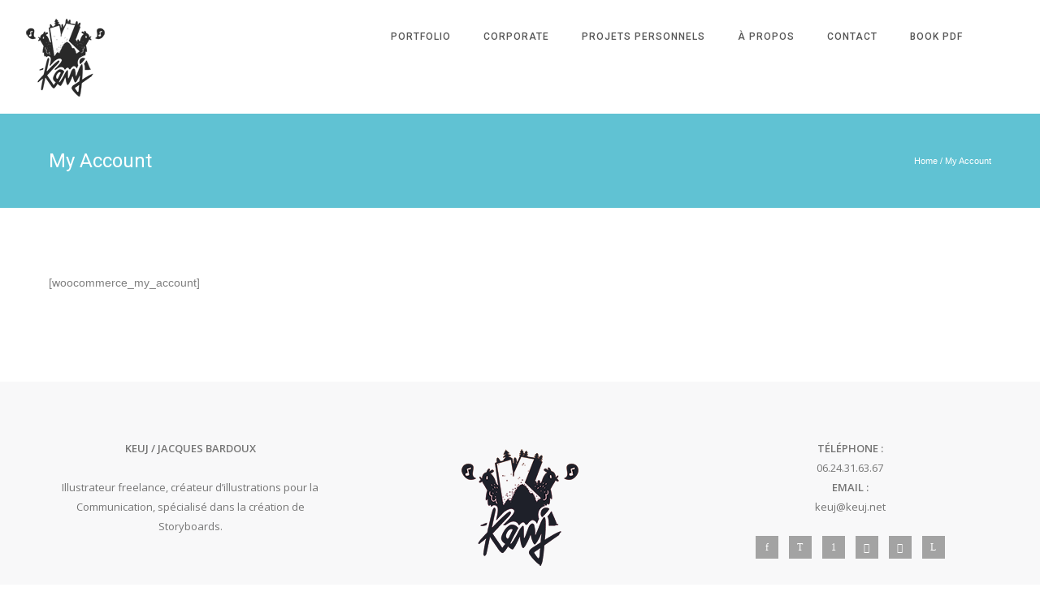

--- FILE ---
content_type: application/javascript; charset=utf-8
request_url: https://keuj.net/wp-content/cache/min/1/wp-content/plugins/oshine-modules/public/js/vendor/countdown/jquery.countdown-fr.js?ver=1766260546
body_size: 152
content:
(function($){$.countdown.regionalOptions.fr={labels:['Années','Mois','Semaines','Jours','Heures','Minutes','Secondes'],labels1:['Année','Mois','Semaine','Jour','Heure','Minute','Seconde'],compactLabels:['a','m','s','j'],whichLabels:function(amount){return(amount>1?0:1)},digits:['0','1','2','3','4','5','6','7','8','9'],timeSeparator:':',isRTL:!1};$.countdown.setDefaults($.countdown.regionalOptions.fr)})(jQuery)

--- FILE ---
content_type: application/javascript; charset=utf-8
request_url: https://keuj.net/wp-content/cache/min/1/wp-content/themes/oshin/js/script.js?ver=1766260546
body_size: 15133
content:
(function($){jQuery.fn.center=function(parent){if(parent){parent=this.parent()}else{parent=window}
this.css({"position":"absolute","top":(((jQuery(parent).height()-this.outerHeight())/2)+jQuery(parent).scrollTop()+"px"),"left":(((jQuery(parent).width()-this.outerWidth())/2)+jQuery(parent).scrollLeft()+"px")});return this}})(jQuery);(function($){jQuery.fn.slideFadeToggle=function(speed,easing,callback){return this.animate({opacity:'toggle',height:'toggle',padding:'toggle',margin:'toggle'},speed,easing,callback)}})();(function($){var scrollbarWidth=0;$.getScrollbarWidth=function(){if(!scrollbarWidth){if(navigator.userAgent.match(/MSIE ([0-9]+)\./)){var $textarea1=$('<textarea cols="10" rows="2"></textarea>').css({position:'absolute',top:-1000,left:-1000}).appendTo('body'),$textarea2=$('<textarea cols="10" rows="2" style="overflow: hidden;"></textarea>').css({position:'absolute',top:-1000,left:-1000}).appendTo('body');scrollbarWidth=$textarea1.width()-$textarea2.width();$textarea1.add($textarea2).remove()}else{var $div=$('<div />').css({width:100,height:100,overflow:'auto',position:'absolute',top:-1000,left:-1000}).prependTo('body').append('<div />').find('div').css({width:'100%',height:200});scrollbarWidth=100-$div.width();$div.parent().remove()}}
return scrollbarWidth}})(jQuery);(function($){var $window=$(window),update_parallax;var windowHeight=$window.height();$window.resize(function(){windowHeight=$window.height()});$.fn.parallax=function(xpos,speedFactor,outerHeight){var $this=$(this);var getHeight;var firstTop;var paddingTop=0;$this.each(function(){firstTop=$this.offset().top});if(outerHeight){getHeight=function(jqo){return jqo.outerHeight(!0)}}else{getHeight=function(jqo){return jqo.height()}}
if(arguments.length<1||xpos===null)xpos="50%";if(arguments.length<2||speedFactor===null)speedFactor=0.5;if(arguments.length<3||outerHeight===null)outerHeight=!0;var device_width=jQuery(window).width();var is_mobile_tab=('undefined'!==typeof device_width&&null!==device_width&&1024>device_width);update_parallax=function(){var pos=$window.scrollTop();$this.each(function(){var $element=$(this);if(is_mobile_tab&&$element.hasClass('hero-section-wrap')&&$element.hasClass('be-bg-parallax')){firstTop=0}
var top=$element.offset().top;var height=getHeight($element);if(top+height<pos||top>pos+windowHeight){return}
$this.css('backgroundPosition',xpos+" "+Math.round((firstTop-pos)*speedFactor)+"px")})}
$window.on('scroll.parallaxscroll',update_parallax);$window.on('smartresize.parallaxresize',update_parallax);update_parallax()};jQuery(document).on("update_content",function(){if(jQuery(this).find('.be-section.be-bg-parallax').length==0){$window.off('scroll.parallaxscroll',update_parallax);$window.off('scroll.parallaxresize',update_parallax)}})})(jQuery);(function($){'use strict';var vendorScriptsUrl=oshineThemeConfig.vendorScriptsUrl,dependencies=oshineThemeConfig.dependencies||{};if('undefined'!=typeof dependencies){for(var dependency in dependencies){if(dependencies.hasOwnProperty(dependency)){asyncloader.register(dependencies[dependency],dependency)}}}(function($){if($('.be-youtube-embed').length){var tag=document.createElement('script');tag.src="https://www.youtube.com/iframe_api";var firstScriptTag=document.getElementsByTagName('script')[0];firstScriptTag.parentNode.insertBefore(tag,firstScriptTag);var previousAPIReadyCallback=window.onYouTubeIframeAPIReady;window.onYouTubeIframeAPIReady=function(){if('function'==typeof previousAPIReadyCallback){previousAPIReadyCallback()}
$(document).trigger('YTAPIReady')}}})(jQuery);asyncloader.register('https://f.vimeocdn.com/js/froogaloop2.min.js','vimeo');asyncloader.register("https://player.vimeo.com/api/player.js",'vimeonew');function Selector_Cache(){var collection={};function get_from_cache(selector){if(undefined===collection[selector]){collection[selector]=jQuery(selector)}
return collection[selector]}
return{get:get_from_cache}}
jQuery(document).ready(function(){var oshine_scripts=(function(){var page_loader=jQuery('.page-loader'),ajax_url=jQuery('#ajax_url').val(),fixedFooter=jQuery('#be-fixed-footer-wrap'),fixedFooterPlaceholder=jQuery('#be-fixed-footer-placeholder'),transition,exclude_links,body=jQuery('body'),html=jQuery('html'),$win=jQuery(window),$doc=jQuery(document),selectors=new Selector_Cache(),to_top_button=jQuery('#back-to-top'),fullscreen_wrap=jQuery('.hero-section-wrap, .full-screen-section, .tatsu-fullscreen'),didScroll=!1,resize_gallery_video=function(){if(jQuery(window).width()<769){var width=jQuery('#gallery-container-wrap').width();jQuery('iframe.gallery').each(function(){jQuery(this).width(width)})}else{jQuery('iframe.gallery').each(function(){jQuery(this).width((jQuery(this).height()*1.77))})}},menu_link_animation=function(){var delay=100,index=0,slidebar_menu=document.getElementById("slidebar-menu").children,child_count=slidebar_menu.length;setTimeout(function(){jQuery('#slidebar-menu').children('li').each(function(i,el){setTimeout(function(){jQuery(this).addClass("menu-loaded")}.bind(this),delay*i)})},500)},custom_scrollbar=function(){if(!body.hasClass('tatsu-frame')){var gallery_content=jQuery('.simplebar-content');if(gallery_content.length>0){gallery_content.perfectScrollbar()}}},single_page_nav=function(){if(body.hasClass('single-page-version')&&!body.hasClass('section-scroll')){var append_section='',specific_section=jQuery('.tatsu-section'),section_length=specific_section.length,section_id,section_title,index=0;if(jQuery('.single-page-nav-wrap').length>0){body.find('.single-page-nav-wrap').remove()}
if(jQuery('#hero-section').length>0){append_section='<a class="single-page-nav-link back-to-top" href="#"><span>Home</span></a>'}
for(index;index<section_length;index++){section_id=specific_section.eq(index).attr('id');section_title=specific_section.eq(index).attr('data-title');if(section_id){if(section_title){section_title="<span>"+section_title+"</span>"}else{section_title=''}
append_section+='<a class="single-page-nav-link" href="#'+section_id+'">'+section_title+'</a>'}}
body.append('<div class="single-page-nav-wrap clearfix"><div class="single-page-nav-wrap-inner clearfix"><div class="sinle-page-nav-links">'+append_section+'</div></div></div>')}},menu_item_update=function(){var header_height=jQuery('#wpadminbar').height()+1,main_menu_items=jQuery('li.menu-item'),single_page_nav_dots=jQuery('.single-page-nav-link'),total_sections=jQuery('.tatsu-section'),section_count=total_sections.length,window_height=jQuery(window),header_bottom_bar=jQuery('#header-bottom-bar'),index=0;if(body.hasClass('top-header')){header_height+=Number_or_zero(jQuery('#header-wrap').attr('data-default-height'));if(header_bottom_bar.length>0){header_height+=header_bottom_bar.height()}}
if(body.hasClass('single-page-version')){main_menu_items.removeClass('current-menu-item');for(index;index<section_count;index++){var current_object=total_sections.eq(index),current_object_id=current_object.attr('id');if(window_height.scrollTop()+header_height>=current_object.offset().top){main_menu_items.removeClass('current-menu-item current-section');single_page_nav_dots.removeClass('current-section-nav-link');if(current_object_id){main_menu_items.find('a[href$="#'+current_object_id+'"]').closest('li.menu-item').addClass('current-menu-item current-section');single_page_nav_dots.filter('a[href$="#'+current_object_id+'"]').addClass('current-section-nav-link')}}}}},open_leftstrip=function(){if(jQuery('body').hasClass('left-sliding')||jQuery('body').hasClass('top-overlay-menu')){jQuery('.left-strip-wrapper').removeClass('hide');html=html.removeClass('hide-overflow')}},animate_scroll=function(element){if(body.hasClass('section-scroll')&&(jQuery(window).width()>1024)&&html.hasClass('csstransforms')){jQuery.fn.translate(element);return!1}
if(jQuery(element).hasClass('be-gdpr-popup')||jQuery(element).hasClass('white-popup')){return!1}
var $scroll_to=1,$sticky_offset,header_wrap=jQuery('#header-wrap'),header_wrap_default_height=Number_or_zero(header_wrap.attr('data-default-height')),header_wrap_sticky_height=Number_or_zero(header_wrap.attr('data-sticky-height')),top_bar_height=Number_or_zero(jQuery('#header-top-bar-wrap').innerHeight()),bottom_bar_height=Number_or_zero(jQuery('#header-bottom-bar').innerHeight()),admin_bar_height=Number_or_zero(jQuery('#wpadminbar').height()),hero_section=jQuery('.header-hero-section'),first_pb_section=jQuery('#page-content div').children('.tatsu-section:nth-child(1)'),bordered_header_layout=jQuery('#main').hasClass('layout-border-header-top');if(element.length>0){$scroll_to=Number_or_zero(element.offset().top)-admin_bar_height}
if(jQuery(window).width()>960&&!(body.hasClass('page-template-page-splitscreen-left')||body.hasClass('page-template-page-splitscreen-right'))){if(body.hasClass('sticky-header')||body.hasClass('transparent-sticky')){if(body.hasClass('sticky-header')){$sticky_offset=jQuery('#header').offset().top+header_wrap_default_height+top_bar_height+bottom_bar_height}
if(body.hasClass('transparent-sticky')){if(hero_section.length>0){$sticky_offset=Number_or_zero(hero_section.offset().top)+Number_or_zero(hero_section.height())-admin_bar_height}else if(first_pb_section.length>0){$sticky_offset=Number_or_zero(first_pb_section.offset().top)+Number_or_zero(first_pb_section.height())-admin_bar_height}}
if(bordered_header_layout){$scroll_to=$scroll_to-(header_wrap_default_height+bottom_bar_height)}else{if($scroll_to>$sticky_offset){$scroll_to=$scroll_to-(header_wrap_sticky_height+bottom_bar_height)}
if($scroll_to<$sticky_offset){$scroll_to=$scroll_to-(header_wrap_default_height+bottom_bar_height)}
if($scroll_to===$sticky_offset&&jQuery('body').hasClass('transparent-sticky')){$scroll_to=$scroll_to-(header_wrap_sticky_height+bottom_bar_height)}}}else{if(bordered_header_layout){$scroll_to=$scroll_to-Number_or_zero(jQuery('#header-inner-wrap').innerHeight())}}}
jQuery('body, html').animate({scrollTop:$scroll_to},1000,'easeOutQuart',function(){close_sidebar();open_leftstrip();menu_item_update()})},sticky_sidebar=function(){var $window=jQuery(window),$sidebar=jQuery(".floting-sidebar"),offset=jQuery('#content-wrap').offset(),$scrollHeight=jQuery("#page-content").height(),$scrollOffset=jQuery("#page-content").offset(),$headerHeight=0,admin_bar_height=Number_or_zero(jQuery('#wpadminbar').innerHeight());if($sidebar.length>0&&!body.hasClass('tatsu-frame')){if(body.hasClass('sticky-header')||body.hasClass('transparent-sticky')){$headerHeight=Number_or_zero(jQuery('#header-inner-wrap').innerHeight())+admin_bar_height}else{$headerHeight=admin_bar_height}
if($window.width()>960){if(($window.scrollTop()+$headerHeight)>offset.top){if($window.scrollTop()+$headerHeight+$sidebar.height()+50<$scrollOffset.top+$scrollHeight){$sidebar.stop().animate({marginTop:($window.scrollTop()-offset.top)+$headerHeight+30,paddingTop:30})}else{$sidebar.stop().animate({marginTop:($scrollHeight-$sidebar.height()-80)+30,paddingTop:30})}}else{$sidebar.stop().animate({marginTop:0,paddingTop:0})}}else{$sidebar.css('margin-top',0)}}
if(jQuery(".fixed-sidebar").length>0){var $sidebarSelector=jQuery(".fixed-sidebar"),offset=jQuery('#content-wrap').offset(),$mainWrapper=jQuery('#main-wrapper'),isOverflow=$sidebarSelector.closest('.fixed-sidebar-page').hasClass('be-content-overflow'),overflowWrapper=jQuery('#be-overflow-image-content-inner'),marginLeftOffset=0,$scrollHeight=jQuery("#page-content").height(),$scrollOffset=jQuery("#page-content").offset(),$scroll_top=$window.scrollTop(),$footerHeight=Number_or_zero(jQuery('#footer').outerHeight()),$widgetsHeight=Number_or_zero(jQuery('#bottom-widgets').outerHeight()),$sidebarHeight=$sidebarSelector.find('.fixed-sidebar-content .be-section').outerHeight(),$portfolioNavigationHeight=Number_or_zero(jQuery('#portfolio-navigation-bottom-wrap').outerHeight()),$headerHeight=Number_or_zero(jQuery('#header-wrap').attr('data-sticky-height'))||Number_or_zero(jQuery('#header-inner-wrap').height()),$heroSectionHeight=Number_or_zero(jQuery('.hero-section-wrap').height()),$sidebar_width=($sidebarSelector.attr('data-sidebar-width')/100)||0.428,$headerTopPadding=0,$breakingPoint1=0,$breakingPoint2=0;if(isOverflow){marginLeftOffset=(overflowWrapper.parent().width())-(body.outerWidth()/2)}
asyncloader.require('imagesloaded',function(){jQuery('.content-single-sidebar').imagesLoaded(function(){$sidebarSelector.closest('#content-wrap').css('min-height',$sidebarSelector.outerHeight())})});if((body.hasClass('sticky-header')||body.hasClass('transparent-sticky'))){$headerTopPadding=$headerHeight}
if(body.hasClass('header-transparent')){if($heroSectionHeight>0){$breakingPoint1=$heroSectionHeight}else{$breakingPoint1=1}}else{if($heroSectionHeight>0){$breakingPoint1=$heroSectionHeight+$headerHeight}else{$breakingPoint1=$headerHeight}}
if(jQuery('#header-top-bar-wrap').length){$breakingPoint1=$breakingPoint1+jQuery('#header-top-bar-wrap').outerHeight()}
if(jQuery("#portfolio-title-nav-wrap").length>0){$breakingPoint1=$breakingPoint1+jQuery('#portfolio-title-nav-wrap').outerHeight()}
$breakingPoint2=(jQuery(document).height())-($scroll_top+jQuery(window).height()+$footerHeight+$widgetsHeight+$portfolioNavigationHeight);var contentPosition=jQuery('#content').index();jQuery('#content').siblings().each(function(i,e){if($(e).hasClass('tatsu-section')){if(i<contentPosition){$breakingPoint1=$breakingPoint1+$(e).outerHeight()}else{$breakingPoint2=$breakingPoint2-$(e).outerHeight()}}});if($window.width()>940){if(isOverflow){if(overflowWrapper.closest('.be-content-overflow').hasClass('left-overflow-page')){overflowWrapper.css({marginLeft:(0>marginLeftOffset)?(marginLeftOffset+'px'):'0px',opacity:'1'})}else{overflowWrapper.css({marginRight:(0>marginLeftOffset)?(marginLeftOffset+'px'):'0px',opacity:'1'})}}
if($scroll_top<$breakingPoint1){$sidebarSelector.removeClass('active-fixed').css('top',0);if(!isOverflow){$sidebarSelector.width($sidebarSelector.parent().outerWidth()*$sidebar_width)}else{$sidebarSelector.css('left','');$sidebarSelector.width($sidebarSelector.closest('#content-wrap').outerWidth()*$sidebar_width)}}else if($breakingPoint2<=0){var $negative;if((body.hasClass('sticky-header')||body.hasClass('transparent-sticky'))){$negative=$breakingPoint2+$headerHeight}else{$negative=$breakingPoint2}
$sidebarSelector.addClass('active-fixed').removeClass('top-animate').css('top',$negative);if(!isOverflow){$sidebarSelector.width($sidebarSelector.parent().outerWidth()*$sidebar_width)}else{$sidebarSelector.css('left',$sidebarSelector.parent().offset().left);$sidebarSelector.width($sidebarSelector.closest('#content-wrap').outerWidth()*$sidebar_width)}}else if(($scroll_top>=$breakingPoint1)&&($breakingPoint2>0)){$sidebarSelector.css('top','0');$sidebarSelector.addClass('active-fixed  top-animate');if(0!=$headerTopPadding){if($scroll_top>window.innerHeight){$sidebarSelector.css({top:$headerTopPadding})}else{$sidebarSelector.css({top:0})}}
if(!isOverflow){$sidebarSelector.width($sidebarSelector.parent().outerWidth()*$sidebar_width)}else{$sidebarSelector.css('left',$sidebarSelector.parent().offset().left);$sidebarSelector.width($sidebarSelector.closest('#content-wrap').outerWidth()*$sidebar_width)}}}else{if(isOverflow){if('0px'!=overflowWrapper.css('margin-left')){overflowWrapper.css('margin-left','0')}
if('0'==overflowWrapper.css('opacity')){overflowWrapper.css('opacity','1')}}}}},split_screen=function(){if((jQuery(".page-template-page-splitscreen-left").length>0)||(jQuery(".page-template-page-splitscreen-right").length>0)){var $heroSection=jQuery("#hero-section"),$window=jQuery(window),$scroll_top=$window.scrollTop(),$footerHeight=Number_or_zero(jQuery('#footer').outerHeight()),$widgetsHeight=Number_or_zero(jQuery('#bottom-widgets').outerHeight()),$headerHeight=Number_or_zero(jQuery('#header-inner-wrap').height()),$headerTopPadding=0,$headerTopPaddingonScroll=0,$breakingPoint1=0,$breakingPoint2=0;if(body.hasClass('header-transparent')){$breakingPoint1=1;$headerTopPadding=0}else{$breakingPoint1=$headerHeight;$headerTopPadding=$headerHeight}
$breakingPoint2=(jQuery(document).height())-($scroll_top+$window.height()+$footerHeight+$widgetsHeight);if($window.width()>960){$heroSection.css('top',$headerTopPadding);if($scroll_top<$breakingPoint1){$heroSection.css('top',$headerTopPadding-($scroll_top))}else if($breakingPoint2<=0){$heroSection.css('top',$breakingPoint2)}else if(($scroll_top>=$breakingPoint1)&&($breakingPoint2>0)){$heroSection.css('top',0)}}}},superfish=function(){asyncloader.require(['superfish','hoverintent'],function(){var $menu=jQuery('#navigation .menu, #navigation-left-side .menu, #navigation-right-side .menu').children('ul');$menu.superfish({animation:{opacity:'show'},animationOut:{opacity:'hide'},speed:400,delay:600})})},sliders=function(){var gallery_wrap=jQuery('#gallery-container-wrap');if(gallery_wrap.length>0){var deps=['horizontalcarousel','fitvids','resizetoparent','mousewheel'];if(jQuery('be-vimeo-embed').length){deps.push('vimeo')}
asyncloader.require(deps,function(){gallery_wrap.fitVids();gallery_wrap.CenteredSlider();resize_gallery_video();jQuery('.be-carousel-thumb').thumbnailSlider()})}},carousel_thumb=function(){jQuery(document).on('mouseenter','.carousel_bar_dots',function(){jQuery(this).parent().find('.carousel_bar_wrap').css('opacity','0').stop().animate({opacity:1,bottom:'0px'},500)});jQuery(document).on('mouseleave','.carousel_bar_area',function(){jQuery(this).find('.carousel_bar_wrap').stop().animate({opacity:0,bottom:'-500px'},500)})},carouselIOSFix=function(){var touchingCarousel=!1,touchStartCoords;document.body.addEventListener('touchstart',function(e){if(e.target.closest('.flickity-slider')){touchingCarousel=!0}else{touchingCarousel=!1;return}
touchStartCoords={x:e.touches[0].pageX,y:e.touches[0].pageY}});document.body.addEventListener('touchmove',function(e){if(!(touchingCarousel&&e.cancelable)){return}
var moveVector={x:e.touches[0].pageX-touchStartCoords.x,y:e.touches[0].pageY-touchStartCoords.y};if(Math.abs(moveVector.x)>7)
e.preventDefault()},{passive:!1})},rev_slider_bg_check=function(){if(!body.hasClass('disable_rev_slider_bg_check')&&!body.hasClass('semi')){var rev_slider_wrapper=jQuery('#hero-section').find('.rev_slider_wrapper');if(0===jQuery('#hero-section').length){rev_slider_wrapper=jQuery('.tatsu-section:first-child').find('.rev_slider_wrapper')}
if(body.hasClass('header-transparent')&&rev_slider_wrapper.length>0){asyncloader.require('backgroundcheck',function(){rev_slider_wrapper.each(function(){var $wrapper=jQuery(this).attr('id'),$instance=jQuery(this).find('.rev_slider').attr('id'),be_revapi=$instance.split('_');window['revapi'+be_revapi[2]].bind("revolution.slide.onchange",function(e,data){setTimeout(function(){BackgroundCheck.init({targets:'#header #header-inner-wrap',images:'.active-revslide .tp-bgimg'});BackgroundCheck.refresh()},100)})})})}}},header_search=function(){jQuery(document).on('click','.header-search-controls .search-button',function(){var search_box=jQuery('.search-box-wrapper');search_box.fadeToggle().find('.s').focus();if(search_box.hasClass('style2-header-search-widget')){if(!((jQuery('body').hasClass('overlay-center-align-menu')||jQuery('body').hasClass('overlay-left-align-menu')||jQuery('body').hasClass('overlay-horizontal-menu'))&&jQuery('.be-sidemenu').hasClass('opened'))){html=html.toggleClass('hide-overflow')}}});jQuery(document).on('click','.header-search-form-close',function(e){e.preventDefault();close_search_box()})},mobile_menu=function(){jQuery(document).on('click','#mobile-menu li a',function(){if(jQuery(this).attr('href')!='#'&&!jQuery(this).closest('li').hasClass('menu-item-has-children')){close_mobile_menu()}});jQuery(document).on('click','.mobile-nav-controller-wrap',function(){jQuery('.mobile-menu').slideFadeToggle();jQuery('.mobile-nav-controller .be-mobile-menu-icon').toggleClass('is-clicked')});jQuery(document).on('click','.mobile-sub-menu-controller',function(){jQuery(this).siblings('.sub-menu').slideFadeToggle();jQuery(this).toggleClass('isClicked')})},falling_menu=function(){jQuery(document).on('click','.menu-falling-animate-controller',function(){var $this=jQuery(this);body.toggleClass('menu-animate-fall-active');jQuery('.menu-falling-animate-controller .be-mobile-menu-icon').toggleClass('is-clicked');jQuery('#menu, #left-menu, #right-menu').children('.menu-item').each(function(i,el){var delay=i*50;jQuery(this).css('transition-delay',delay+'ms')})})},top_page_stack=function(){if(jQuery('body').hasClass('page-stack-top')){asyncloader.require(['modernizr','classie'],function(){var backToTop=jQuery('#back-to-top').detach();backToTop.appendTo(jQuery('body'));jQuery('#header').insertBefore(jQuery("#main-wrapper"));asyncloader.require('page_stack_top',function(){})})}},perspective_navigation=function(){if(jQuery('body').hasClass('perspective-left')||jQuery('body').hasClass('perspective-right')){asyncloader.require(['modernizr','classie'],function(){asyncloader.require('perspective_navigation',function(){var backToTop=jQuery('#back-to-top').detach();backToTop.appendTo(jQuery('body'));jQuery('#header').insertBefore(jQuery("#main-wrapper"))})})}},multi_level_menu=function(){if('newMultilevelMenu'==jQuery('.be-sidemenu').attr('data-submenu')){asyncloader.require(['modernizr','classie'],function(){var dataSubMenu=1,menuUls=jQuery('.special-header-menu > ul');$(menuUls).attr('data-menu','main');menuUls=menuUls.find('ul');Array.prototype.forEach.call(menuUls,function(menuUl){jQuery(menuUl).addClass('menu-container');$(menuUl).attr('data-menu','submenu-'+dataSubMenu);$($(menuUl).siblings('a')).attr('data-submenu','submenu-'+dataSubMenu++);$(menuUl).detach().appendTo('.special-header-menu')});asyncloader.require('multi_level_menu',function(){var menuEl=document.getElementsByClassName('special-header-menu')[0],mlmenu=new MLMenu(menuEl,{backCtrl:!0,direction:jQuery('.be-sidemenu').attr('data-link-animation-direction')})})})}else if('oldMultilevelMenu'==jQuery('.be-sidemenu').attr('data-submenu')){asyncloader.require(['modernizr','classie'],function(){asyncloader.require('old_menu_animation',function(){var menuEl=document.getElementsByClassName('special-header-menu')[0],mlmenu=new OldMenu(menuEl,{direction:jQuery('.be-sidemenu').attr('data-link-animation-direction')})})})}},sticky_sections=function(){if(body.hasClass('be-sticky-sections')&&!jQuery('body').hasClass('tatsu-frame')){asyncloader.require('sticky_sections',function(){var stickyScrollType=jQuery('.be-sections-wrap').attr('data-sticky-scroll'),$win=jQuery(window),globalSections=jQuery('.tatsu-global-section'),sectionsContainer=jQuery('#content .tatsu-section').parent(),stickyContainer='#main-wrapper',defaultHeaderHeight=jQuery('#header').outerHeight()+(jQuery('#wpadminbar').length?jQuery('#wpadminbar').height():0);if(jQuery('#tatsu-header-wrap').outerHeight()>0){stickyContainer='#be-sticky-section-fixed-wrap'
defaultHeaderHeight=jQuery('#tatsu-header-wrap').outerHeight()+(jQuery('#wpadminbar').length?jQuery('#wpadminbar').height():0)}
var transparentHeaderDynamicColorChange=function(){var curSection=jQuery(this),headerInnerWrap=jQuery('#header-inner-wrap'),headerScheme,headerSchemeFromSection=curSection.attr('data-headerscheme');if(body.hasClass('header-transparent')){headerScheme=headerInnerWrap.attr('data-headerscheme');if(headerScheme!=headerSchemeFromSection){headerInnerWrap.find('#navigation').css('transition','none');headerInnerWrap.removeClass('background--dark'==headerSchemeFromSection?'background--light':'background--dark');headerInnerWrap.find('#navigation').css('transition','color 700ms cubic-bezier(0.645, 0.045, 0.355, 1)');headerInnerWrap.addClass(headerSchemeFromSection);headerInnerWrap.attr('data-headerscheme',headerSchemeFromSection)}}},triggerTatsuAnimation=function(){if(null!=tatsu){tatsu.cssAnimate(!1,'',jQuery(this))}},stickySectionDotsDynamicColorChange=function(){var curSection=jQuery(this),dotsNav=jQuery('#sticky-dots-navigation'),headerScheme,headerSchemeFromSection=curSection.attr('data-headerscheme');if(0<dotsNav.length){headerScheme=dotsNav.attr('data-headerscheme');if(headerScheme!=headerSchemeFromSection){dotsNav.find('span').css('transition','none');dotsNav.removeClass('background--dark'==headerSchemeFromSection?'background--light':'background--dark');dotsNav.find('span').css('transition','background 700ms cubic-bezier(0.645, 0.045, 0.355, 1)');dotsNav.addClass(headerSchemeFromSection);dotsNav.attr('data-headerscheme',headerSchemeFromSection)}}},triggerPortfolio=function(){var curSection=jQuery(this),portfolio=curSection.find('.portfolio');if(0<portfolio.length&&null!=oshinePortfolio){if(portfolio.hasClass('portfolio-delay-load')){oshinePortfolio.portfolioScrollReveal(portfolio.find('.element'))}
if(portfolio.hasClass('portfolio-lazy-load')){oshinePortfolio.portfolioLazyReveal(portfolio.find('.thumb-wrap').find('img'))}}},setCurrentActiveMenu=function(){var menuItems=jQuery('li.menu-item'),curActiveSection=jQuery(this);if(curActiveSection.length&&((defaultHeaderHeight+$win.scrollTop())>=curActiveSection.offset().top)){menuItems.removeClass('current-menu-item');menuItems.find('a[href$="#'+curActiveSection.attr('id')+'"]').closest('li.menu-item').addClass('current-menu-item current-section')}},initCallBack=function(activeSection){stickySectionDotsDynamicColorChange.call(activeSection);triggerPortfolio.call(activeSection);setCurrentActiveMenu.call(activeSection);triggerTatsuAnimation.call(activeSection);if(body.hasClass('be-themes-layout-layout-border-header-top')||body.hasClass('be-themes-layout-layout-border')){if(0<jQuery('#sticky-dots-navigation').length){if(0<jQuery('.layout-box-right').length){jQuery('#sticky-dots-navigation').css('right',jQuery('.layout-box-right').width()+17+'px')}}}},enableOverlay=jQuery('.be-sections-wrap').attr('data-sticky-overlay'),stickyOptions={autoScroll:'auto_scroll'==stickyScrollType?!0:!1,fixedParent:stickyContainer,scrollCallback:function(secIndex){triggerTatsuAnimation.call(this);triggerPortfolio.call(this)},scrollingSpeed:1200,overlay:0==enableOverlay?!1:!0,fullScreenOffset:['#wpadminbar','#header','.layout-box-top','.layout-box-bottom'],dots:!0,footer:['.tatsu-global-section-bottom','#bottom-widgets','#footer'],navigationPosition:'right',afterLoad:function(){triggerPortfolio.call(this);triggerTatsuAnimation.call(this);transparentHeaderDynamicColorChange.call(this,arguments);stickySectionDotsDynamicColorChange.call(this);setCurrentActiveMenu.call(this)}};if(0<globalSections.length&&0<sectionsContainer.length){sectionsContainer.prepend(jQuery('.tatsu-global-section-top')).append(jQuery('.tatsu-global-section-penultimate'))}
if(967<jQuery(window).width()){stickySections.initialize('.be-sections-wrap',stickyOptions,initCallBack)}
jQuery(window).on('resize',function(){if(967<jQuery(window).width()&&!body.hasClass('sticky-enabled')){stickySections.initialize('.be-sections-wrap',stickyOptions,initCallBack)}else if(968>jQuery(window).width()&&body.hasClass('sticky-enabled')){stickySections.destroy()}})})}},sub_menu=function(){jQuery(document).on('click','.top-overlay-menu .menu-item-has-children a, .left-header .menu-item-has-children a , #mobile-menu .menu-item-has-children a',function(){if(jQuery(this).attr('href')=='#'){jQuery(this).siblings('.sub-menu').slideFadeToggle();jQuery(this).siblings('.mobile-sub-menu-controller').toggleClass('isClicked')}})},local_scroll=function(){asyncloader.require('easing',function(){jQuery(document).on('click','a[href="#"]',function(e){e.preventDefault()});jQuery(document).on('click','a',function(e){var $link_to=jQuery(this).attr('href'),url_arr,$element,mobile_menu=jQuery('.mobile-menu'),$path=window.location.href;if(jQuery(this).hasClass('ui-tabs-anchor')||jQuery(this).closest('.wc-tabs').length>0){return!1}
if($link_to&&!((jQuery('body').hasClass('perspective-left')||jQuery('body').hasClass('perspective-right')||jQuery('body').hasClass('page-stack-top'))&&jQuery(window).width()>=960)){url_arr=$link_to.split('#');if($link_to.indexOf('#')>=0&&$path.indexOf(url_arr[0])>=0){$element=$link_to.substring($link_to.indexOf('#')+1);if($element){if(jQuery('#'+$element).length>0){e.preventDefault();if(jQuery(body).hasClass('be-sticky-sections')&&960<window.innerWidth){var section=jQuery('#'+$element),secIndex=stickySections.getStickyIndex(section[0]);if(-1<secIndex&&secIndex<jQuery('.sticky-section').length){if(body.scrollTop()===0){body.scrollTop(1)}
stickySections.moveTo(secIndex)}}else if(jQuery(body).hasClass('be-sticky-active')&&960<window.innerWidth){var getElement=jQuery('#'+$element);if(jQuery(getElement).length){var getOffset=jQuery(getElement).offset().top;var top=jQuery('#header-inner-wrap').position().top;var height=jQuery('#header-inner-wrap').height()+top;jQuery('html,body').animate({scrollTop:getOffset-height},500)}}else if(jQuery(window).width()<960&&mobile_menu.length>0){mobile_menu.slideUp(500,function(){animate_scroll(jQuery('#'+$element))})}else{animate_scroll(jQuery('#'+$element))}}}}}})})},sliderbar_navigation=function(){jQuery(document).on('click','.sliderbar-nav-controller-wrap',function(){jQuery('.sb-slidebar').toggleClass('opened');body=body.toggleClass('slider-bar-opened');if(body.hasClass('top-overlay-menu')){html=html.toggleClass('hide-overflow');if(body.hasClass('be-themes-layout-layout-border-header-top')){jQuery('.sliderbar-menu-controller .be-mobile-menu-icon').toggleClass('is-clicked')}}else{jQuery('.sliderbar-menu-controller .be-mobile-menu-icon').toggleClass('is-clicked')}})},special_menu_view_handler=function(){jQuery('.be-sidemenu').toggleClass('opened');body=body.toggleClass('side-menu-opened');if(jQuery('body').hasClass('overlay-center-align-menu')||jQuery('body').hasClass('overlay-left-align-menu')||jQuery('body').hasClass('overlay-horizontal-menu')){if(jQuery('body').hasClass('side-menu-opened')){jQuery('#header').css('z-index','16');jQuery('.be-sidemenu').css({'z-index':'15','visibility':'visible'});jQuery('html').toggleClass('hide-overflow');var transEndEvent=function(ev){ev.stopPropagation();if(!(jQuery('body').hasClass('side-menu-opened'))&&jQuery(ev.target).hasClass('be-sidemenu')){jQuery(this).unbind('webkitTransitionEnd otransitionend oTransitionEnd msTransitionEnd transitionend',transEndEvent);jQuery('.be-sidemenu').css({'z-index':'-1','visibility':'hidden'});jQuery('#header').css('z-index','10');if(jQuery('.search-box-wrapper').css('display')=='none'||jQuery('.search-box-wrapper').length==0||jQuery('.search-box-wrapper').hasClass('style1-header-search-widget')){jQuery('html').removeClass('hide-overflow')}}};jQuery('.be-sidemenu').bind('webkitTransitionEnd otransitionend oTransitionEnd msTransitionEnd transitionend',transEndEvent)}
if(jQuery('#be-left-strip').length!=0){if('undefined'!=typeof window.masterslider_instances&&(jQuery('body').hasClass('overlay-left-align-menu')||jQuery('body').hasClass('overlay-center-align-menu'))){var masterSliderResizeHandler=function(ev){jQuery(this).unbind('webkitTransitionEnd otransitionend oTransitionEnd msTransitionEnd transitionend',masterSliderResizeHandler);window.masterslider_instances.forEach(function(item){item._updateLayout()})}
jQuery('.be-sidemenu').bind('webkitTransitionEnd otransitionend oTransitionEnd msTransitionEnd transitionend',masterSliderResizeHandler)}}}else{jQuery('html').toggleClass('hide-overflow')}},sidemenu_navigation=function(){if(!(jQuery('body').hasClass('perspective-left')||jQuery('body').hasClass('perspective-right')||jQuery('body').hasClass('page-stack-top')||jQuery('body').hasClass('menu-animate-fall'))){jQuery(document).on('click','.hamburger-nav-controller-wrap',function(ev){ev.stopPropagation();special_menu_view_handler();jQuery('.hamburger-nav-controller .be-mobile-menu-icon').toggleClass('is-clicked')})}},left_strip=function(){jQuery(document).on('click','#sb-left-strip',function(){var $this=jQuery(this);jQuery('.sb-slidebar').toggleClass('opened');if($this.hasClass('menu_push_main')){body=jQuery('body').toggleClass('slider-bar-opened')}
if($this.hasClass('overlay')){html=html.toggleClass('hide-overflow');jQuery('.layout-box-container').fadeOut()}
if($this.hasClass('strip')){jQuery('.left-strip-wrapper').toggleClass('hide');jQuery('#main-wrapper').toggleClass('hidden-strip')}})},be_left_strip=function(){if(!(jQuery('body').hasClass('perspective-right'))){jQuery(document).on('click','#be-left-strip',function(ev){special_menu_view_handler();jQuery('#be-left-strip .be-mobile-menu-icon').toggleClass('is-clicked')})}},left_header_close_overlay=function(){if(jQuery('body').hasClass('left-header')&&(jQuery('body').hasClass('overlay-center-align-menu')||jQuery('body').hasClass('overlay-left-align-menu'))){jQuery(document).on('click','.be-overlay-menu-close',function(ev){ev.stopPropagation();jQuery('.be-sidemenu').removeClass('opened');body=body.removeClass('side-menu-opened');jQuery('#be-left-strip .be-mobile-menu-icon').removeClass('is-clicked');if('undefined'!=typeof window.masterslider_instances){var masterSliderResizeHandler=function(ev){jQuery(this).unbind('webkitTransitionEnd otransitionend oTransitionEnd msTransitionEnd transitionend',masterSliderResizeHandler);window.masterslider_instances.forEach(function(item){item._updateLayout()})}
jQuery('.be-sidemenu').bind('webkitTransitionEnd otransitionend oTransitionEnd msTransitionEnd transitionend',masterSliderResizeHandler)}})}},close_sidebar=function(){if(body.hasClass('top-overlay-menu')||body.hasClass('left-overlay-menu')){if(body.hasClass('be-themes-layout-layout-border-header-top')){close_slidebar_menu()}
jQuery('.layout-box-container').fadeIn();jQuery('#slidebar-menu li').removeClass('menu-loaded')}else{close_slidebar_menu()}
jQuery('.sb-slidebar').removeClass('opened');body=body.removeClass('slider-bar-opened')},close_sidemenu=function(){if(!jQuery('body').hasClass('page-stack-top')){jQuery(document).on('click','#main',function(){setTimeout(function(){if(jQuery('body').hasClass('side-menu-opened')){special_menu_view_handler();jQuery('.hamburger-nav-controller .be-mobile-menu-icon').toggleClass('is-clicked');jQuery('#be-left-strip .be-mobile-menu-icon').toggleClass('is-clicked')}},0)})
jQuery(document).on('keyup',function(ev){if(jQuery('body').hasClass('side-menu-opened')){var keyCode=ev.keyCode||ev.which;if(keyCode===27){setTimeout(function(){special_menu_view_handler();jQuery('.hamburger-nav-controller .be-mobile-menu-icon').toggleClass('is-clicked');jQuery('#be-left-strip .be-mobile-menu-icon').toggleClass('is-clicked')},0)}}});var path=window.location.href;jQuery('.special-header-menu .menu-item a').each(function(index,item){var href=item.getAttribute('href'),urlArr=href.split('#');if(href=="#"){return!1}
if(href.indexOf('#')>=0&&path.indexOf(urlArr[0])>=0){var pageid=href.split('#')[1];item.addEventListener('click',function(ev){if(jQuery('body').hasClass('side-menu-opened')){setTimeout(function(){special_menu_view_handler();jQuery('.hamburger-nav-controller .be-mobile-menu-icon').toggleClass('is-clicked');jQuery('#be-left-strip .be-mobile-menu-icon').toggleClass('is-clicked')},0)}})}})}},close_slidebar_menu=function(){var be_sidebar_mobile_menu=jQuery('.sliderbar-menu-controller').find('.be-mobile-menu-icon');if(body.hasClass('slider-bar-opened')&&body.hasClass('top-header')){be_sidebar_mobile_menu.toggleClass('is-clicked')}},close_mobile_menu=function(){var mobile_menu=jQuery('.mobile-menu');if(mobile_menu.is(":visible")){mobile_menu.slideFadeToggle();jQuery('.mobile-nav-controller .be-mobile-menu-icon').toggleClass('is-clicked')}},close_search_box=function(){var search_box=jQuery('.search-box-wrapper');if(search_box.is(":visible")){search_box.fadeOut();if(search_box.hasClass('style2-header-search-widget')){html=html.toggleClass('hide-overflow')}}},close_overlay_menu=function(){jQuery(document).on('click','.overlay-menu-close',function(){close_sidebar();open_leftstrip()})},close_gallery_info_box=function(){jQuery(document).on('click','.single_portfolio_info_close',function(){jQuery(this).closest('.gallery_content').toggleClass('show')})},portfolioTemplateZoro=function(){var pauseYTJson=JSON.stringify({'event':'command','func':'pauseVideo'}),playYTJson=JSON.stringify({'event':'command','func':'playVideo'}),curActiveIndex=-1,lockWheel=!1,container,slides,nav,pauseVideoSlide=function(slide){if(slide&&slide.hasClass('ps-fade-slide-video')){if(slide.hasClass('ps-fade-slide-video-youtube')){if(slide.find('iframe').length){slide.find('iframe')[0].contentWindow.postMessage(pauseYTJson,'*')}}else if(slide.hasClass('ps-fade-slide-video-vimeo')){var player=slide.data('player');if(player){player.pause()}}else{if(slide.find('video').length){slide.find('video')[0].pause()}}}},playVideoSlide=function(slide,triggerGDPRPopup){if(slide.hasClass('ps-fade-slide-video')){if(slide.hasClass('ps-fade-slide-video-youtube')){if(slide.find('iframe').length){slide.find('iframe')[0].contentWindow.postMessage(playYTJson,'*')}else if(triggerGDPRPopup&&slide.find('.be-gdpr-consent-message').length){slide.find('.privacy-settings').trigger('click')}}else if(slide.hasClass('ps-fade-slide-video-vimeo')){var player=slide.data('player');if(player){player.play()}else if(triggerGDPRPopup&&slide.find('.be-gdpr-consent-message').length){slide.find('.privacy-settings').trigger('click')}}else{if(slide.find('video').length){slide.find('video')[0].play()}}}},setActive=function(index,triggerGDPRPopup,handleColorChange){if(index===curActiveIndex){return}
var target=nav.eq(index),targetParent=target.parent(),prevIndex=curActiveIndex,prevSlide=slides.eq(prevIndex),prevTarget=nav.eq(prevIndex),curSlide=slides.eq(index);pauseVideoSlide(prevSlide);nav.removeClass('is-active');prevTarget.css('color','');slides.removeClass('is-active');target.addClass('is-active');curSlide.addClass('is-active');playVideoSlide(curSlide,triggerGDPRPopup);if(handleColorChange){if(targetParent.attr('data-color')){target.css('color',targetParent.attr('data-color'))}
if(targetParent.attr('data-bg-color')){container.css('background',targetParent.attr('data-bg-color'))}else{container.css('background','')}}
curActiveIndex=index},createVimeoPlayerInstances=function(){$doc.on('be_video_loaded',function(event,iframeEle){if(iframeEle.closest('.be-vimeo-embed').length){asyncloader.require('vimeonew',function(){var player=new Vimeo.Player(iframeEle[0]);iframeEle.closest('.ps-fade-slide-video').data('player',player)})}})},lazyLoadSlideImages=function(){var slideImages=$('.ps-fade-slide-img');if(slideImages.length){slideImages.each(function(){var curImg=$(this);if(null!=curImg.attr('data-src')){curImg.on('load',function(){curImg.addClass('ps-fade-slide-img-lazyloaded')});curImg.attr('src',curImg.attr('data-src'));if(this.complete){curImg.trigger('load')}}})}};if($('.ps-fade').length){container=$('.ps-fade');slides=container.find('.ps-fade-slide'),nav=container.find('.ps-fade-nav-item-inner');var reloadCellsOnVideoLoad=function(){$doc.on('be_video_loaded',function(event,iframeEle){if($win.width()<768){$('.ps-fade-gallery-inner').flickity('reloadCells')}})},mouseEnterHandler=function(){setActive($(this).parent().index(),!1,!0)},addAnimationDelay=function(){nav.each(function(index){$(this).parent().css('transition-delay',(index*100)+'ms')})},setGalleryHeight=function(){var offsetHeight=0;if($('.ps-fade-nav').outerHeight()<$('.ps-fade-gallery-inner').outerHeight()){offsetHeight+=$('#header').outerHeight()}
if(jQuery('#tatsu-header-container').length>0){offsetHeight+=jQuery('#tatsu-header-container').height()}
if(jQuery('#tatsu-footer-container').length>0){offsetHeight+=jQuery('#tatsu-footer-container').height()}
if(body.hasClass('admin-bar')){offsetHeight+=32}
$('.ps-fade-gallery-inner').css('height',($win.height()-offsetHeight))},checkIfStickykitNeeded=function(){var scrollContainer=$('.ps-fade-nav'),galleryContainer=$('.ps-fade-gallery-inner'),offsetTop=0;if(body.hasClass('admin-bar')){offsetTop+=$('#wpadminbar').height()}
if(scrollContainer.outerHeight()>galleryContainer.outerHeight()){asyncloader.require('stickykit',function(){galleryContainer.stick_in_parent({parent:galleryContainer.closest('.ps-fade-inner'),offset_top:offsetTop})})}},removeZoroDesktop=function(){$('.ps-fade-gallery-inner').css('height','');nav.off('mouseenter',mouseEnterHandler);$('.ps-fade-nav').addClass('ps-fade-nav-vert-center');$('.ps-fade-gallery-inner').trigger("sticky_kit:detach")},initZoroMobile=function(){container.addClass('ps-fade-mobile');asyncloader.require('flickity',function(){$('.ps-fade-gallery-inner').on('change.flickity',function(event,index){$('.ps-fade-nav-inner').flickity('select',index);setActive(index,!1,!0)});$('.ps-fade-gallery-inner').on('ready.flickity',function(){setActive(0,!1,!0);container.addClass('ps-fade-initialized')});$('.ps-fade-nav-inner').on('change.flickity',function(event,index){$('.ps-fade-gallery-inner').flickity('select',index);setActive(index,!1,!0)});$('.ps-fade-gallery-inner').flickity({pageDots:!1,adaptiveHeight:!0,prevNextButtons:!1});$('.ps-fade-nav-inner').flickity({adaptiveHeight:!0,prevNextButtons:!1})})},removeZoroMobile=function(){container.removeClass('ps-fade-mobile');$('.ps-fade-gallery-inner').flickity('destroy');$('.ps-fade-nav-inner').flickity('destroy')},addResizeEvent=function(){$win.on('resize',function(){if($win.width()<1025){if(!container.hasClass('ps-fade-mobile')){removeZoroDesktop();initZoroMobile()}}else{if(container.hasClass('ps-fade-mobile')){removeZoroMobile();initZoro()}}})},checkIfVertAlignNav=function(){if($('.ps-fade-nav').outerHeight()<$('.ps-fade-gallery-inner').outerHeight()){$('.ps-fade-nav').addClass('ps-fade-nav-vert-center')}},initZoro=function(){setGalleryHeight();checkIfStickykitNeeded();checkIfVertAlignNav();nav.on('mouseenter',mouseEnterHandler);nav.eq(0).trigger('mouseenter');container.addClass('ps-fade-initialized')};createVimeoPlayerInstances();reloadCellsOnVideoLoad();addResizeEvent();lazyLoadSlideImages();if($(window).width()>1024){addAnimationDelay();initZoro()}else{initZoroMobile()}}
if($('.ps-fade-horizontal').length){container=$('.ps-fade-horizontal');nav=container.find('.ps-fade-horizontal-nav-item-inner');slides=container.find('.ps-fade-slide');var navSlider=$('.ps-fade-horizontal-nav'),mouseWheelNav=null!=container.attr('data-mousewheel-nav'),navParent=nav.parent(),setGalleryHeight=function(){var offsetHeight=0;if(body.hasClass('admin-bar')){offsetHeight+=32}
offsetHeight+=Number_or_zero($('#header').height());offsetHeight+=Number_or_zero($('#bottom-widgets').height());offsetHeight+=Number_or_zero($('#footer').height());navParent.css('height',$win.height()-offsetHeight)},addAnimationDelay=function(){nav.each(function(index){$(this).css('transition-delay',((index+1)*100)+'ms');setTimeout(function(){$(this).css('transition-delay','')}.bind(this),((index+1)*100))})},initNavSliderAndSlides=function(){asyncloader.require('flickity',function(){var initialIndex=null!=container.attr('data-start-from-center')?Math.floor(slides.length/2):0;navSlider.on('ready.flickity',function(){if(lockWheel){lockWheel=!1}
setActive(initialIndex,!0);container.addClass('ps-fade-horizontal-initialized')});navSlider.on('change.flickity',function(event,index){lockWheel=!0;setActive(index,!0)});navSlider.on('settle.flickity',function(){lockWheel=!1});navSlider.flickity({prevNextButtons:!1,pageDots:!1,initialIndex:initialIndex})})},mouseEnterHandler=function(){if(!lockWheel){setActive($(this).parent().index(),!0)}},scrollHandler=function(event){if(!lockWheel){if(event.originalEvent.wheelDelta>0||event.originalEvent.detail<0){navSlider.flickity('previous',!0)}else{navSlider.flickity('next',!0)}}},initTemplate=function(){setGalleryHeight();addAnimationDelay();if(1024<$win.width()){if(mouseWheelNav){$win.on('mousewheel DOMMouseScroll',scrollHandler)}}else{container.addClass('ps-fade-horizontal-mobile')}
initNavSliderAndSlides()},addResizeEvent=function(){$win.on('resize',function(){if(1024<$win.width()&&container.hasClass('ps-fade-horizontal-mobile')){setGalleryHeight();if(mouseWheelNav){$win.on('mousewheel DOMMouseScroll',scrollHandler)}
container.removeClass('ps-fade-horizontal-mobile')}else if(1025>$win.width()&&!container.hasClass('ps-fade-horizontal-mobile')){setGalleryHeight();if(mouseWheelNav){$win.off('mousewheel DOMMouseScroll',scrollHandler)}
container.addClass('ps-fade-horizontal-mobile')}})};addResizeEvent();createVimeoPlayerInstances();lazyLoadSlideImages();initTemplate()}},close_popups=function(){jQuery(document).on('mouseup','.sliderbar-menu-controller, .sb-slidebar, .mobile-nav-controller, .mobile-menu, .header-search-controls .search-button, .search-box-wrapper',function(){if(jQuery(this).hasClass('sliderbar-menu-controller')||jQuery(this).hasClass('sb-slidebar')){close_mobile_menu();close_search_box()}
if(jQuery(this).hasClass('mobile-nav-controller')||jQuery(this).hasClass('mobile-menu')){close_sidebar();close_search_box()}
if(jQuery(this).hasClass('search-button')||jQuery(this).hasClass('search-box-wrapper')){close_mobile_menu();close_sidebar()}
return!1});jQuery(document).on('mouseup',function(){close_sidebar();open_leftstrip();close_mobile_menu();close_search_box()});jQuery(document).on('keyup',function(e){if(e.keyCode===27){close_sidebar();open_leftstrip();close_search_box();if(jQuery('.gallery_content').hasClass('show')){jQuery('.gallery_content').removeClass('show')}else{if(jQuery('.gallery-slider-wrap').hasClass('opened')){jQuery('html').removeClass('overflow-hidden');jQuery('.gallery-slider-wrap').css('left','100%').css('opacity',0);setTimeout(function(){jQuery('.gallery-slider-wrap').removeClass('opened');jQuery('.gallery-slider-content').empty();jQuery('.gallery-slider-wrap').css('left','-100%')},300)}}}})},back_to_top=function(){jQuery(document).on('click','#back-to-top, .back-to-top',function(e){e.preventDefault();jQuery('body,html').animate({scrollTop:0},1000,'easeInOutQuint')})},show_back_to_top_button=function(){if(jQuery(window).scrollTop()>10){to_top_button.fadeIn()}else{to_top_button.fadeOut()}},flickity_default_header=function(){if(jQuery('.portfolio-sliders').length){if(jQuery('body.header-transparent').length){if(Number_or_zero(jQuery(window).width())<=960){jQuery('#header-inner-wrap').css('position','relative')}else{jQuery('#header-inner-wrap').css('position','absolute')}}}},Number_or_zero=function(num){num=Number(num);if(isNaN(num)){num=0}
return num},flickity_getHeight=function(){if(jQuery('#content.portfolio-sliders').length){var $this=jQuery('#content.portfolio-sliders'),$gutter_width=Number_or_zero($this.attr('data-gutter-width')),$slider_type=$this.attr('data-slider-type'),$window_width=Number_or_zero(jQuery(window).width())+jQuery.getScrollbarWidth(),$mobile_calculation=!0,$full_window_height=Number_or_zero(jQuery(window).height()),$window_height=$full_window_height-(Number_or_zero(jQuery('#header').innerHeight())+Number_or_zero(jQuery('#wpadminbar').innerHeight())+Number_or_zero(jQuery('#portfolio-title-nav-wrap').innerHeight()));if($this.find('.disable-flickity-mobile').length){$mobile_calculation=!1}
if(jQuery('body').hasClass('be-themes-layout-layout-border-header-top')){var $border_length=1}else{var $border_length=2}
if($mobile_calculation==!1&&$window_width<=960){var $scrollable_content=$this.find('.gallery_content_slide');$scrollable_content.height('auto');$this.find('.be-flickity .img-wrap').each(function(){var $this_img_wrap=jQuery(this),$this_img=$this_img_wrap.find('img'),$data_source=$this_img.attr('data-flickity-lazyload');$this_img.removeAttr("data-flickity-lazyload");$this_img.attr('src',$data_source);$this_img_wrap.width('100%').height('100%')})}
if($mobile_calculation==!0||$window_width>960){if($window_width<=960){if($window_width>=480&&$window_width<640){$window_height=$full_window_height}
$this.find('.img-wrap').width($window_width).height($window_height);$this.find('.be-flickity').css('padding',0)}else{if($slider_type=='be-ribbon-carousel'||$slider_type=='be-center-carousel'){if(jQuery('#bottom-widgets').length){var $footer_height=0}else{var $footer_height=Number_or_zero(jQuery('#footer').innerHeight())}
var $window_height_addl=$window_height-((Number_or_zero(jQuery('.layout-box-bottom:visible').height())*$border_length)+$footer_height),$given_slider_height=$this.attr('data-height');var $slider_height=Math.round(($window_height_addl/100)*parseInt($given_slider_height)),$padding=($window_height_addl-$slider_height)/2;$this.find('.img-wrap').height($slider_height);$this.find('.gallery_content_slide').height($slider_height);$this.find('.be-flickity').css('padding',$padding+'px 0px '+$padding+'px 0px').css('opacity',1);$this.find('.be-flickity .img-wrap').each(function(){var $this_img=jQuery(this),$img=$this_img.find('img'),$img_actual_width=$this_img.attr('data-image-width'),$img_actual_height=$this_img.attr('data-image-height'),$img_width=Math.round(($img_actual_width*$slider_height)/$img_actual_height);$this_img.width($img_width)})}else if($slider_type=='be-centered'||$slider_type=='be-fullscreen'){$given_slider_height=$this.attr('data-height');if(jQuery('#bottom-widgets').length){var $footer_height=0}else{var $footer_height=Number_or_zero(jQuery('#footer').innerHeight())}
var $window_height_addl=$window_height-((Number_or_zero(jQuery('.layout-box-bottom:visible').height())*$border_length)+$footer_height);var $slider_height=(($window_height_addl/100)*parseInt($given_slider_height)),$padding=($window_height_addl-$slider_height)/2;$this.find('.be-flickity').css('padding',$padding+'px 0px '+$padding+'px 0px').css('opacity',1);$this.find('.img-wrap').height($slider_height).width('100%')}}}
if($mobile_calculation==!0){if($window_width<=960){var $thumbnail_position=$window_height+37-Number_or_zero(jQuery('#header').innerHeight());jQuery('.portfolio-sliders .single-portfolio-slider.carousel_bar_area').css('top',$thumbnail_position)}else{jQuery('.portfolio-sliders .single-portfolio-slider.carousel_bar_area').css('top','initial')}}}},flickity_call=function(){var $flickity_gallery=jQuery('.main-gallery.be-flickity');if($flickity_gallery.length>0){var $slider_type=$flickity_gallery.closest('.portfolio-sliders').attr('data-slider-type'),$nav_arrow=Boolean($flickity_gallery.attr('data-nav-arrow')),$auto_play_time=parseInt($flickity_gallery.attr('data-auto-play')),$free_scroll=Boolean($flickity_gallery.attr('data-free-scroll')),$keyboard_crtl=Boolean($flickity_gallery.attr('data-keyboard-crtl')),$loop_ctrl=Boolean($flickity_gallery.attr('data-loop-crtl')),$cell_align='center',$percentPosition=!0,$body=jQuery('body');if($auto_play_time<=0){$auto_play_time=!1}
if($slider_type=='be-ribbon-carousel'){$cell_align='left';$percentPosition=!1}
if($slider_type=='be-center-carousel'){$cell_align='center';$percentPosition=!1}
if((Number_or_zero(jQuery(window).width())+jQuery.getScrollbarWidth())<=960){$free_scroll=!1}
var $flickity_gallery=jQuery('.main-gallery.be-flickity').flickity({lazyLoad:3,prevNextButtons:$nav_arrow,wrapAround:$loop_ctrl,freeScroll:$free_scroll,accessibility:$keyboard_crtl,autoPlay:$auto_play_time,contain:!0,cellAlign:$cell_align,percentPosition:$percentPosition,pageDots:!1,watchCSS:!0,arrowShape:{x0:20,x1:40,y1:20,x2:45,y2:20,x3:25}});var $flickity_instance=$flickity_gallery.data('flickity');var iframes=$flickity_gallery.find('.img-wrap iframe');if($slider_type=='be-ribbon-carousel'||$slider_type=='be-center-carousel'){flickity_resetGutter($flickity_gallery)}
$flickity_gallery.on('lazyLoad.flickity',function(event,cellElement){var img=event.originalEvent.target;if($slider_type!='be-centered'){if(Number_or_zero(jQuery(window).width())>960){jQuery(img).resizeToParent()}}})
$flickity_gallery.find('.img-wrap iframe').fitVids();$flickity_gallery.find('.img-wrap iframe').css('opacity',1);$flickity_gallery.find('.img-wrap .img-overlay-wrap').css('display','block');if($slider_type=='be-fullscreen'){$flickity_gallery.flickity('resize')}
$flickity_gallery.on('settle.flickity',function(event,pointer){iframes.each(function(){var iframe_id=jQuery(this).attr('id');if(iframe_id){var iframe=document.getElementById(iframe_id);var player=$f(iframe);player.api("pause")}});var $this_img_wrap=jQuery($flickity_instance.selectedElement);jQuery('.current-slide-count').text(($flickity_instance.selectedIndex)+1);$flickity_gallery.find('.img-wrap.is-selected').css('z-index','-1');if(!($body.hasClass('disable_rev_slider_bg_check'))&&!($body.hasClass('semi'))){if($slider_type=='be-fullscreen'&&($this_img_wrap.find('iframe').length<=0)){BackgroundCheck.init({targets:'#header #header-inner-wrap, .portfolio-sliders .transparent-nav-bar',images:'.be-fullscreen .img-wrap.is-selected img'});BackgroundCheck.refresh()}}})}},flickity_resize=function(){var $flickity_gallery=jQuery('.main-gallery.be-flickity'),$slider_type=$flickity_gallery.closest('.portfolio-sliders').attr('data-slider-type');if($slider_type!='be-centered'){if(Number_or_zero(jQuery(window).width())>960){$flickity_gallery.find('.img-wrap img').resizeToParent()}}},flickity_resetGutter=function(onFlickityGallery){var $flickity_slider=onFlickityGallery.find('.flickity-slider'),$flickity_wrapper=onFlickityGallery.closest('#content'),$gutter_width=$flickity_wrapper.attr('data-gutter-width');if(Number_or_zero(jQuery(window).width())<=960){$flickity_slider.css('left',0)}else{$flickity_slider.css('left',Number_or_zero($gutter_width))}},blog_category_hover_bg=function(){var blogContainer=jQuery('.style8-blog');blogContainer.on('mouseenter','.post-meta.post-category a',function(event){var curElement=jQuery(this),bgColor=curElement.attr('data-background-color')||'';curElement.css({backgroundColor:bgColor,borderColor:bgColor})});blogContainer.on('mouseleave','.post-meta.post-category a',function(event){var curElement=jQuery(this);curElement.css({backgroundColor:'',borderColor:''})})},flickity_thumb_call=function(){var $flickity_thumb_gallery=jQuery('.be-flickity-thumb').flickity({asNavFor:'.main-gallery',freeScroll:!0,contain:!0,pageDots:!1,prevNextButtons:!1})},carousel_thumb_call=function(){var $flickity_thumb_gallery=jQuery('.be-carousel-thumb').flickity({freeScroll:!0,contain:!0,pageDots:!1,prevNextButtons:!1})},triggerStackShare=function(hoverTargets){var hoverTargets=hoverTargets||jQuery('.be-share-stack-mask');hoverTargets.each(function(){var hoverTarget=jQuery(this),hoverTargetChildren=hoverTarget.children(),shareTargets=hoverTargetChildren.slice(1),stackTop=hoverTarget.parent().hasClass('be-stack-top');hoverTarget.on('mouseenter',function(event){if(!stackTop){hoverTarget.css('width',((hoverTargetChildren.length*15)+((hoverTargetChildren.length-1)*10))+'px');shareTargets.each(function(i,e){var left=((i+1)*25)+'px';jQuery(this).css({left:left,opacity:1})})}else{hoverTarget.css('height',((hoverTargetChildren.length*17)+((hoverTargetChildren.length-1)*10))+'px');hoverTarget.css('bottom',0);shareTargets.each(function(i,e){var bottom=((i+1)*25)+'px';jQuery(this).css({bottom:bottom,opacity:1})})}});hoverTarget.on('mouseleave',function(event){if(!stackTop){hoverTarget.css('width','');shareTargets.each(function(i,e){jQuery(this).css({left:0,opacity:0})})}else{hoverTarget.css('height','');shareTargets.each(function(i,e){jQuery(this).css({bottom:0,opacity:0})})}})})},triggerFixedFooter=function(){if(0<fixedFooter.length&&0<fixedFooterPlaceholder.length&&!jQuery('body').hasClass('be-fixed-footer-disable')){if(1024<jQuery(window).width()){fixedFooterPlaceholder.css('display','block');fixedFooterPlaceholder.height(fixedFooter.outerHeight());fixedFooter.css('visibility','visible');if('fixed'!=fixedFooter.css('position')){fixedFooter.css('position','fixed')}
jQuery('body').addClass('be-fixed-footer')}else{fixedFooterPlaceholder.css('display','none');fixedFooter.css('position','relative');fixedFooter.css('visibility','visible');jQuery('body').removeClass('be-fixed-footer')}}},woocommerce=function(){jQuery(document).on('mouseenter','.header-cart-controls',function(){if(jQuery(this).find('.cart_list.product_list_widget ').length>0){jQuery(this).find('.widget_shopping_cart_wrap').stop(!0,!1).fadeIn()}});jQuery(document).on('mouseleave','.header-cart-controls',function(){if(jQuery(this).find('.cart_list.product_list_widget ').length>0){jQuery(this).find('.widget_shopping_cart_wrap').stop(!0,!1).fadeOut()}});asyncloader.require('magnificpopup',function(){jQuery('.product-single-boxed-content .images').magnificPopup({delegate:'a',type:'image',tLoading:'Loading image #%curr%...',mainClass:'mfp-img-mobile',gallery:{enabled:!0,navigateByImgClick:!0,preload:[0,1]},image:{tError:'<a href="%url%">The image #%curr%</a> could not be loaded.'}})})},heroSectionParallax=function(){var parallax=jQuery('.be-section.be-bg-parallax');if(parallax.length>0){parallax.each(function(i,el){var el=jQuery(el);if(el.visible(!0)){if(!jQuery(this).hasClass('parallaxed')){jQuery(this).parallax("50%",0.4);jQuery(this).addClass('parallaxed')}}});setTimeout(function(){var parallax=jQuery('.be-section.be-bg-parallax');var mobile_parallax=!1;if(parallax.length>0){parallax.each(function(i,el){var el=jQuery(el);if(el.visible(!0)){var device_width=jQuery(window).width();if('undefined'!==typeof device_width&&null!==device_width&&1024>device_width){var el_height=el[0].scrollHeight;if('undefined'===typeof el_height||null===el_height||''===el_height){return!0}
el.css({'height':(el_height*1.5)+'px','min-height':(el_height*1.5)+'px'});var el_parent_div=el.parent();if(el_parent_div.length>0){el_parent_div.css({'overflow':'hidden','height':el_height+'px','width':'100%'});mobile_parallax=!0}}}})}
if(!1===mobile_parallax){var global_style_el=document.getElementById('global-styles-inline-css');if('undefined'!==typeof global_style_el&&null!==global_style_el){global_style_el.insertAdjacentHTML('beforeend',' @media only screen and (max-width: 1024px) {.be-bg-cover,.be-section{ background-position: center center !important;}} ')}}},200)}},tatsuFirstSection=function(){if(jQuery('#hero-section').length==0){}},video=function(){var vimeoVideos=$('.be-vimeo-embed'),youtubeVideos=$('.be-youtube-embed'),loadYoutubeVideos,videoReadyCallback;videoReadyCallback=function(iframeEle){asyncloader.require(['fitvids'],function(){if(null!=iframeEle&&0<iframeEle.length){iframeEle.closest('.be-video-embed').removeClass('be-embed-placeholder');iframeEle.parent().fitVids();$(document).trigger('be_video_loaded',[iframeEle])}})};loadYoutubeVideos=function(){youtubeVideos.each(function(){var curVideo=$(this),curPlayer=null,id=null!=curVideo.attr('data-video-id')?curVideo.attr('data-video-id'):null,autoplay=null!=curVideo.attr('data-autoplay')?parseInt(curVideo.attr('data-autoplay')):null,loopVideo=null!=curVideo.attr('data-loop')?parseInt(curVideo.attr('data-loop')):null;if(null!=id){var playerVariables={'autoplay':autoplay,'loop':loopVideo,'rel':0};if(loopVideo){playerVariables.playlist=id}
var ytPlayerSettings={videoId:id,playerVars:playerVariables,width:curVideo.width(),height:curVideo.width()/1.7777,events:{'onReady':function(e){if(autoplay){e.target.mute()}}}};if(0<$('rs-bgvideo').length){ytPlayerSettings.host='https://www.youtube-nocookie.com';ytPlayerSettings.origin=window.location.hostname}
curPlayer=new YT.Player(this,ytPlayerSettings);videoReadyCallback($(curPlayer.getIframe()))}})}
if(0<vimeoVideos.length){asyncloader.require(['vimeonew'],function(){vimeoVideos.each(function(){var curVideo=$(this),curPlayer=null,id=!isNaN(Number(curVideo.attr('data-video-id')))?Number(curVideo.attr('data-video-id')):null,autoplay=null!=curVideo.attr('data-autoplay')?parseInt(curVideo.attr('data-autoplay')):!1,loopVideo=null!=curVideo.attr('data-loop')?parseInt(curVideo.attr('data-loop')):!1;if(null!=id){var curPlayer=new Vimeo.Player(this,{id:id,autoplay:autoplay?!0:!1,loop:loopVideo?!0:!1,muted:autoplay?!0:!1,width:curVideo.width(),height:Math.ceil(curVideo.width()/1.7777),});curPlayer.ready().then(function(){videoReadyCallback(curVideo.children('iframe'))})}})})}
if(0<youtubeVideos.length){if('undefined'!=typeof YT&&'function'==typeof YT.Player){loadYoutubeVideos()}else{$(document).on('YTAPIReady',loadYoutubeVideos)}}},updateCartButton=function(){var updateCartButton=jQuery('.woocommerce-cart-form :input[name="update_cart"]');if(updateCartButton.prop('disabled')){updateCartButton.prop('disabled',!1)}},wooProductQuantity=function(){jQuery(document).on('click','.oshin-wc-qty-plus, .oshin-wc-qty-minus',function(){var curEle=jQuery(this),inputEle=curEle.siblings('.qty'),min=parseInt(inputEle.attr('min')),max=parseInt(inputEle.attr('max')),inputVal=parseInt(inputEle.val());if(curEle.hasClass('oshin-wc-qty-plus')){if(isNaN(max)||max>inputVal){inputEle.val(parseInt(inputVal)+1)}}else if(curEle.hasClass('oshin-wc-qty-minus')){if(isNaN(min)||min<inputVal){inputEle.val(parseInt(inputVal)-1)}}});jQuery(document).on('change input','.woocommerce-cart-form .cart_item :input',updateCartButton);jQuery(document).on('click','.woocommerce-cart-form .oshin-wc-qty-plus, .woocommerce-cart-form .oshin-wc-qty-minus',updateCartButton)},ready=function(){if('undefined'!==typeof oshineThemeConfig&&null!==oshineThemeConfig&&'undefined'!==typeof oshineThemeConfig.woo_product_qty_plus_minus_btn&&'1'==oshineThemeConfig.woo_product_qty_plus_minus_btn){wooProductQuantity()}
tatsuFirstSection();blog_category_hover_bg();triggerFixedFooter();sticky_sidebar();jQuery('.component ul li:first-child').addClass('current');asyncloader.require('fitvids',function(){body.find('iframe').not('.rev_slider iframe').each(function(){if(jQuery(this).parents('rs-bgvideo').length==0){jQuery(this).parent().fitVids();console.log("not rev slider")}})});jQuery(document).on('click','.top-overlay-menu .sliderbar-nav-controller-wrap, .left-overlay-menu .left-strip-wrapper',menu_link_animation);asyncloader.require(['transparentheader'],function(){jQuery('#header').Transparent()});if(body.hasClass('section-scroll')&&!body.hasClass('tatsu-frame')){var deps=['scrolltosections','mousewheel'];if(jQuery('be-vimeo-embed').length){deps.push('vimeo')}
asyncloader.require(deps,function(){body.SectionScroll()})}
if(jQuery('#galaxy-canvas').length>0){asyncloader.require(['greensock','request_animation_frame','galaxycanvas'],function(){galaxy_canvas()})}
if(jQuery('#pattern-canvas').length>0){asyncloader.require(['greensock','request_animation_frame','patterncanvas'],function(){pattern_canvas()})}
if(jQuery('#waterdrops-canvas').length>0){asyncloader.require(['greensock','request_animation_frame','waterdropcanvas'],function(){water_drop_canvas()})}
if(fullscreen_wrap.length>0){asyncloader.require(['fullscreenheight'],function(){fullscreen_wrap.FullScreen()})}
perspective_navigation();top_page_stack();custom_scrollbar();close_sidebar();open_leftstrip();menu_item_update();single_page_nav();superfish();sliders();rev_slider_bg_check();woocommerce();heroSectionParallax();sticky_sections();triggerStackShare();close_overlay_menu();close_gallery_info_box();close_popups();back_to_top();left_strip();sliderbar_navigation();local_scroll();sub_menu();falling_menu();mobile_menu();header_search();be_left_strip();left_header_close_overlay();sidemenu_navigation();close_sidemenu();carousel_thumb();if(jQuery('.main-gallery.be-flickity').length>0){var hasVimeo=jQuery('.main-gallery.be-flickity').attr('data-vimeo'),flickityDeps=['flickity','backgroundcheck','resizetoparent'];if("1"==hasVimeo&&jQuery('be-vimeo-embed').length){flickityDeps.push('vimeo')}
asyncloader.require(flickityDeps,function(){flickity_default_header();flickity_getHeight();flickity_call();flickity_thumb_call()})}
if(jQuery('.be-carousel-thumb').length>0){asyncloader.require('flickity',function(){carousel_thumb_call()})}
carouselIOSFix();multi_level_menu();video();portfolioTemplateZoro()},run=function(){ready();jQuery(window).on('scroll',function(){didScroll=!0});setInterval(function(){if(didScroll){didScroll=!1;show_back_to_top_button()}},100);if(body.hasClass('single-page-version')){jQuery(window).on('scroll',function(){menu_item_update()})}
if(jQuery(".floting-sidebar").length>0||jQuery(".fixed-sidebar").length>0){jQuery(window).on('scroll',function(){sticky_sidebar()})}
if(body.hasClass('page-template-page-splitscreen-left')||body.hasClass('page-template-page-splitscreen-right')){jQuery(window).on('scroll',function(){split_screen()})}
jQuery(window).on('resize.oshine',function(){sticky_sidebar();split_screen();triggerFixedFooter();menu_item_update();if(jQuery(window).width()>960){jQuery('.mobile-menu').slideUp();jQuery('.mobile-nav-controller .be-mobile-menu-icon').removeClass('is-clicked')}else{jQuery('body').removeClass('side-menu-opened');jQuery('.be-sidemenu').removeClass('opened');jQuery('.hamburger-nav-controller .be-mobile-menu-icon').removeClass('is-clicked');jQuery('#be-left-strip .be-mobile-menu-icon').removeClass('is-clicked');jQuery('html').removeClass('hide-overflow');if(jQuery('body').hasClass('overlay-center-align-menu')||jQuery('body').hasClass('overlay-left-align-menu')||jQuery('body').hasClass('overlay-horizontal-menu')){jQuery('#header').css('z-index','10');jQuery('.be-sidemenu').css({'z-index':'-1','visibility':'hidden'})}}
if(jQuery('.main-gallery.be-flickity').length>0){asyncloader.require(['flickity','backgroundcheck','resizetoparent'],function(){flickity_default_header();flickity_getHeight();var $flickity_gallery=jQuery('.main-gallery.be-flickity');if(jQuery(window).width()>960){$flickity_gallery.find('.img-wrap').each(function(){var $this_img=jQuery(this),$img=$this_img.find('img');if(($img.attr('src'))&&!($img.hasClass('flickity-lazyloaded'))){var $data_source=$img.attr('src');$img.removeAttr("src");$img.attr('data-flickity-lazyload',$data_source)}})}
$flickity_gallery.flickity('reloadCells');flickity_resize();flickity_resetGutter($flickity_gallery);flickity_thumb_call()})}
if(jQuery('.be-carousel-thumb').length>0){asyncloader.require('flickity',function(){carousel_thumb_call()})}});jQuery(window).on('load',function(){var $hash=window.location.hash;if($hash){if(jQuery($hash).length>0){if(body.hasClass('be-sticky-sections')){var secIndex=jQuery($hash).index();if(null!=stickySections&&-1<secIndex&&secIndex<jQuery('.sticky-section').length){stickySections.moveTo(secIndex)}}else{animate_scroll(jQuery($hash))}}}
setTimeout(function(){asyncloader.require('imagesloaded',function(){body.imagesLoaded(function(){split_screen();if(body.hasClass('be-sticky-sections')&&!body.hasClass('tatsu-frame')&&967<jQuery(window).width()){stickySections.updateLayout()}})})},200);custom_scrollbar()})}
return{run:run,animate_scroll:animate_scroll,triggerStackShare:triggerStackShare}})();oshine_scripts.run();window.oshine_scripts=oshine_scripts})})(jQuery);(function($){if($(".ps-fade").length>0){console.log("ps-fade in");if($(window).width()<768){console.log("flickity mobile");setTimeout(function(){$(".ps-fade-gallery-inner").flickity("destroy");$(".ps-fade-gallery-inner").flickity({pageDots:!1,adaptiveHeight:!0,prevNextButtons:!1})},1000)}}})(jQuery)